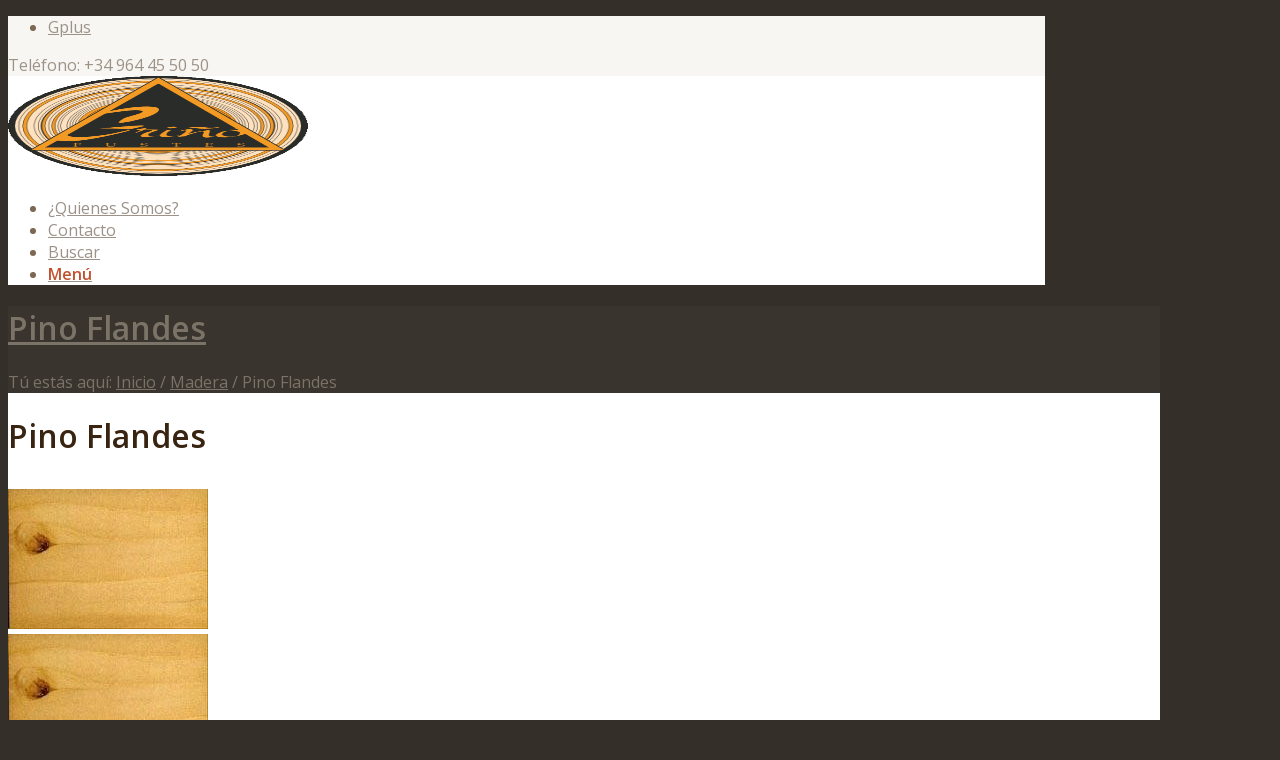

--- FILE ---
content_type: text/html; charset=UTF-8
request_url: https://fustesgrino.com/flandes/
body_size: 8133
content:
<!DOCTYPE html>
<html lang="es" class="html_boxed responsive av-preloader-disabled av-default-lightbox  html_header_top html_logo_left html_main_nav_header html_menu_right html_slim html_header_sticky html_header_shrinking html_header_topbar_active html_mobile_menu_phone html_header_searchicon html_content_align_center html_header_unstick_top html_header_stretch html_av-submenu-hidden html_av-submenu-display-click html_av-overlay-side html_av-overlay-side-classic html_av-submenu-noclone html_entry_id_178 av-no-preview html_text_menu_active ">
<head>
<meta charset="UTF-8" />
<meta name="robots" content="index, follow" />


<!-- mobile setting -->
<meta name="viewport" content="width=device-width, initial-scale=1, maximum-scale=1">

<!-- Scripts/CSS and wp_head hook -->
<title>Pino Flandes &#8211; Fustes Griñó, S.L.</title>
<link rel='dns-prefetch' href='//s.w.org' />
<link rel="alternate" type="application/rss+xml" title="Fustes Griñó, S.L. &raquo; Feed" href="https://fustesgrino.com/feed/" />
<link rel="alternate" type="application/rss+xml" title="Fustes Griñó, S.L. &raquo; RSS de los comentarios" href="https://fustesgrino.com/comments/feed/" />
<link rel="alternate" type="application/rss+xml" title="Fustes Griñó, S.L. &raquo; Pino Flandes RSS de los comentarios" href="https://fustesgrino.com/flandes/feed/" />

<!-- google webfont font replacement -->

			<script type='text/javascript'>
			if(!document.cookie.match(/aviaPrivacyGoogleWebfontsDisabled/)){
				(function() {
					var f = document.createElement('link');
					
					f.type 	= 'text/css';
					f.rel 	= 'stylesheet';
					f.href 	= '//fonts.googleapis.com/css?family=Open+Sans:400,600';
					f.id 	= 'avia-google-webfont';
					
					document.getElementsByTagName('head')[0].appendChild(f);
				})();
			}
			</script>
					<script type="text/javascript">
			window._wpemojiSettings = {"baseUrl":"https:\/\/s.w.org\/images\/core\/emoji\/11\/72x72\/","ext":".png","svgUrl":"https:\/\/s.w.org\/images\/core\/emoji\/11\/svg\/","svgExt":".svg","source":{"concatemoji":"https:\/\/fustesgrino.com\/wp-includes\/js\/wp-emoji-release.min.js?ver=4.9.28"}};
			!function(e,a,t){var n,r,o,i=a.createElement("canvas"),p=i.getContext&&i.getContext("2d");function s(e,t){var a=String.fromCharCode;p.clearRect(0,0,i.width,i.height),p.fillText(a.apply(this,e),0,0);e=i.toDataURL();return p.clearRect(0,0,i.width,i.height),p.fillText(a.apply(this,t),0,0),e===i.toDataURL()}function c(e){var t=a.createElement("script");t.src=e,t.defer=t.type="text/javascript",a.getElementsByTagName("head")[0].appendChild(t)}for(o=Array("flag","emoji"),t.supports={everything:!0,everythingExceptFlag:!0},r=0;r<o.length;r++)t.supports[o[r]]=function(e){if(!p||!p.fillText)return!1;switch(p.textBaseline="top",p.font="600 32px Arial",e){case"flag":return s([55356,56826,55356,56819],[55356,56826,8203,55356,56819])?!1:!s([55356,57332,56128,56423,56128,56418,56128,56421,56128,56430,56128,56423,56128,56447],[55356,57332,8203,56128,56423,8203,56128,56418,8203,56128,56421,8203,56128,56430,8203,56128,56423,8203,56128,56447]);case"emoji":return!s([55358,56760,9792,65039],[55358,56760,8203,9792,65039])}return!1}(o[r]),t.supports.everything=t.supports.everything&&t.supports[o[r]],"flag"!==o[r]&&(t.supports.everythingExceptFlag=t.supports.everythingExceptFlag&&t.supports[o[r]]);t.supports.everythingExceptFlag=t.supports.everythingExceptFlag&&!t.supports.flag,t.DOMReady=!1,t.readyCallback=function(){t.DOMReady=!0},t.supports.everything||(n=function(){t.readyCallback()},a.addEventListener?(a.addEventListener("DOMContentLoaded",n,!1),e.addEventListener("load",n,!1)):(e.attachEvent("onload",n),a.attachEvent("onreadystatechange",function(){"complete"===a.readyState&&t.readyCallback()})),(n=t.source||{}).concatemoji?c(n.concatemoji):n.wpemoji&&n.twemoji&&(c(n.twemoji),c(n.wpemoji)))}(window,document,window._wpemojiSettings);
		</script>
		<style type="text/css">
img.wp-smiley,
img.emoji {
	display: inline !important;
	border: none !important;
	box-shadow: none !important;
	height: 1em !important;
	width: 1em !important;
	margin: 0 .07em !important;
	vertical-align: -0.1em !important;
	background: none !important;
	padding: 0 !important;
}
</style>
<link rel='stylesheet' id='avia-grid-css'  href='https://fustesgrino.com/wp-content/themes/enfold/css/grid.css?ver=4.4' type='text/css' media='all' />
<link rel='stylesheet' id='avia-base-css'  href='https://fustesgrino.com/wp-content/themes/enfold/css/base.css?ver=4.4' type='text/css' media='all' />
<link rel='stylesheet' id='avia-layout-css'  href='https://fustesgrino.com/wp-content/themes/enfold/css/layout.css?ver=4.4' type='text/css' media='all' />
<link rel='stylesheet' id='avia-module-audioplayer-css'  href='https://fustesgrino.com/wp-content/themes/enfold/config-templatebuilder/avia-shortcodes/audio-player/audio-player.css?ver=4.9.28' type='text/css' media='all' />
<link rel='stylesheet' id='avia-module-blog-css'  href='https://fustesgrino.com/wp-content/themes/enfold/config-templatebuilder/avia-shortcodes/blog/blog.css?ver=4.9.28' type='text/css' media='all' />
<link rel='stylesheet' id='avia-module-postslider-css'  href='https://fustesgrino.com/wp-content/themes/enfold/config-templatebuilder/avia-shortcodes/postslider/postslider.css?ver=4.9.28' type='text/css' media='all' />
<link rel='stylesheet' id='avia-module-button-css'  href='https://fustesgrino.com/wp-content/themes/enfold/config-templatebuilder/avia-shortcodes/buttons/buttons.css?ver=4.9.28' type='text/css' media='all' />
<link rel='stylesheet' id='avia-module-buttonrow-css'  href='https://fustesgrino.com/wp-content/themes/enfold/config-templatebuilder/avia-shortcodes/buttonrow/buttonrow.css?ver=4.9.28' type='text/css' media='all' />
<link rel='stylesheet' id='avia-module-button-fullwidth-css'  href='https://fustesgrino.com/wp-content/themes/enfold/config-templatebuilder/avia-shortcodes/buttons_fullwidth/buttons_fullwidth.css?ver=4.9.28' type='text/css' media='all' />
<link rel='stylesheet' id='avia-module-catalogue-css'  href='https://fustesgrino.com/wp-content/themes/enfold/config-templatebuilder/avia-shortcodes/catalogue/catalogue.css?ver=4.9.28' type='text/css' media='all' />
<link rel='stylesheet' id='avia-module-comments-css'  href='https://fustesgrino.com/wp-content/themes/enfold/config-templatebuilder/avia-shortcodes/comments/comments.css?ver=4.9.28' type='text/css' media='all' />
<link rel='stylesheet' id='avia-module-contact-css'  href='https://fustesgrino.com/wp-content/themes/enfold/config-templatebuilder/avia-shortcodes/contact/contact.css?ver=4.9.28' type='text/css' media='all' />
<link rel='stylesheet' id='avia-module-slideshow-css'  href='https://fustesgrino.com/wp-content/themes/enfold/config-templatebuilder/avia-shortcodes/slideshow/slideshow.css?ver=4.9.28' type='text/css' media='all' />
<link rel='stylesheet' id='avia-module-slideshow-contentpartner-css'  href='https://fustesgrino.com/wp-content/themes/enfold/config-templatebuilder/avia-shortcodes/contentslider/contentslider.css?ver=4.9.28' type='text/css' media='all' />
<link rel='stylesheet' id='avia-module-countdown-css'  href='https://fustesgrino.com/wp-content/themes/enfold/config-templatebuilder/avia-shortcodes/countdown/countdown.css?ver=4.9.28' type='text/css' media='all' />
<link rel='stylesheet' id='avia-module-gallery-css'  href='https://fustesgrino.com/wp-content/themes/enfold/config-templatebuilder/avia-shortcodes/gallery/gallery.css?ver=4.9.28' type='text/css' media='all' />
<link rel='stylesheet' id='avia-module-gallery-hor-css'  href='https://fustesgrino.com/wp-content/themes/enfold/config-templatebuilder/avia-shortcodes/gallery_horizontal/gallery_horizontal.css?ver=4.9.28' type='text/css' media='all' />
<link rel='stylesheet' id='avia-module-maps-css'  href='https://fustesgrino.com/wp-content/themes/enfold/config-templatebuilder/avia-shortcodes/google_maps/google_maps.css?ver=4.9.28' type='text/css' media='all' />
<link rel='stylesheet' id='avia-module-gridrow-css'  href='https://fustesgrino.com/wp-content/themes/enfold/config-templatebuilder/avia-shortcodes/grid_row/grid_row.css?ver=4.9.28' type='text/css' media='all' />
<link rel='stylesheet' id='avia-module-heading-css'  href='https://fustesgrino.com/wp-content/themes/enfold/config-templatebuilder/avia-shortcodes/heading/heading.css?ver=4.9.28' type='text/css' media='all' />
<link rel='stylesheet' id='avia-module-rotator-css'  href='https://fustesgrino.com/wp-content/themes/enfold/config-templatebuilder/avia-shortcodes/headline_rotator/headline_rotator.css?ver=4.9.28' type='text/css' media='all' />
<link rel='stylesheet' id='avia-module-hr-css'  href='https://fustesgrino.com/wp-content/themes/enfold/config-templatebuilder/avia-shortcodes/hr/hr.css?ver=4.9.28' type='text/css' media='all' />
<link rel='stylesheet' id='avia-module-icon-css'  href='https://fustesgrino.com/wp-content/themes/enfold/config-templatebuilder/avia-shortcodes/icon/icon.css?ver=4.9.28' type='text/css' media='all' />
<link rel='stylesheet' id='avia-module-iconbox-css'  href='https://fustesgrino.com/wp-content/themes/enfold/config-templatebuilder/avia-shortcodes/iconbox/iconbox.css?ver=4.9.28' type='text/css' media='all' />
<link rel='stylesheet' id='avia-module-iconlist-css'  href='https://fustesgrino.com/wp-content/themes/enfold/config-templatebuilder/avia-shortcodes/iconlist/iconlist.css?ver=4.9.28' type='text/css' media='all' />
<link rel='stylesheet' id='avia-module-image-css'  href='https://fustesgrino.com/wp-content/themes/enfold/config-templatebuilder/avia-shortcodes/image/image.css?ver=4.9.28' type='text/css' media='all' />
<link rel='stylesheet' id='avia-module-hotspot-css'  href='https://fustesgrino.com/wp-content/themes/enfold/config-templatebuilder/avia-shortcodes/image_hotspots/image_hotspots.css?ver=4.9.28' type='text/css' media='all' />
<link rel='stylesheet' id='avia-module-magazine-css'  href='https://fustesgrino.com/wp-content/themes/enfold/config-templatebuilder/avia-shortcodes/magazine/magazine.css?ver=4.9.28' type='text/css' media='all' />
<link rel='stylesheet' id='avia-module-masonry-css'  href='https://fustesgrino.com/wp-content/themes/enfold/config-templatebuilder/avia-shortcodes/masonry_entries/masonry_entries.css?ver=4.9.28' type='text/css' media='all' />
<link rel='stylesheet' id='avia-siteloader-css'  href='https://fustesgrino.com/wp-content/themes/enfold/css/avia-snippet-site-preloader.css?ver=4.9.28' type='text/css' media='all' />
<link rel='stylesheet' id='avia-module-menu-css'  href='https://fustesgrino.com/wp-content/themes/enfold/config-templatebuilder/avia-shortcodes/menu/menu.css?ver=4.9.28' type='text/css' media='all' />
<link rel='stylesheet' id='avia-modfule-notification-css'  href='https://fustesgrino.com/wp-content/themes/enfold/config-templatebuilder/avia-shortcodes/notification/notification.css?ver=4.9.28' type='text/css' media='all' />
<link rel='stylesheet' id='avia-module-numbers-css'  href='https://fustesgrino.com/wp-content/themes/enfold/config-templatebuilder/avia-shortcodes/numbers/numbers.css?ver=4.9.28' type='text/css' media='all' />
<link rel='stylesheet' id='avia-module-portfolio-css'  href='https://fustesgrino.com/wp-content/themes/enfold/config-templatebuilder/avia-shortcodes/portfolio/portfolio.css?ver=4.9.28' type='text/css' media='all' />
<link rel='stylesheet' id='avia-module-progress-bar-css'  href='https://fustesgrino.com/wp-content/themes/enfold/config-templatebuilder/avia-shortcodes/progressbar/progressbar.css?ver=4.9.28' type='text/css' media='all' />
<link rel='stylesheet' id='avia-module-promobox-css'  href='https://fustesgrino.com/wp-content/themes/enfold/config-templatebuilder/avia-shortcodes/promobox/promobox.css?ver=4.9.28' type='text/css' media='all' />
<link rel='stylesheet' id='avia-module-slideshow-accordion-css'  href='https://fustesgrino.com/wp-content/themes/enfold/config-templatebuilder/avia-shortcodes/slideshow_accordion/slideshow_accordion.css?ver=4.9.28' type='text/css' media='all' />
<link rel='stylesheet' id='avia-module-slideshow-feature-image-css'  href='https://fustesgrino.com/wp-content/themes/enfold/config-templatebuilder/avia-shortcodes/slideshow_feature_image/slideshow_feature_image.css?ver=4.9.28' type='text/css' media='all' />
<link rel='stylesheet' id='avia-module-slideshow-fullsize-css'  href='https://fustesgrino.com/wp-content/themes/enfold/config-templatebuilder/avia-shortcodes/slideshow_fullsize/slideshow_fullsize.css?ver=4.9.28' type='text/css' media='all' />
<link rel='stylesheet' id='avia-module-slideshow-fullscreen-css'  href='https://fustesgrino.com/wp-content/themes/enfold/config-templatebuilder/avia-shortcodes/slideshow_fullscreen/slideshow_fullscreen.css?ver=4.9.28' type='text/css' media='all' />
<link rel='stylesheet' id='avia-module-slideshow-ls-css'  href='https://fustesgrino.com/wp-content/themes/enfold/config-templatebuilder/avia-shortcodes/slideshow_layerslider/slideshow_layerslider.css?ver=4.9.28' type='text/css' media='all' />
<link rel='stylesheet' id='avia-module-social-css'  href='https://fustesgrino.com/wp-content/themes/enfold/config-templatebuilder/avia-shortcodes/social_share/social_share.css?ver=4.9.28' type='text/css' media='all' />
<link rel='stylesheet' id='avia-module-tabsection-css'  href='https://fustesgrino.com/wp-content/themes/enfold/config-templatebuilder/avia-shortcodes/tab_section/tab_section.css?ver=4.9.28' type='text/css' media='all' />
<link rel='stylesheet' id='avia-module-table-css'  href='https://fustesgrino.com/wp-content/themes/enfold/config-templatebuilder/avia-shortcodes/table/table.css?ver=4.9.28' type='text/css' media='all' />
<link rel='stylesheet' id='avia-module-tabs-css'  href='https://fustesgrino.com/wp-content/themes/enfold/config-templatebuilder/avia-shortcodes/tabs/tabs.css?ver=4.9.28' type='text/css' media='all' />
<link rel='stylesheet' id='avia-module-team-css'  href='https://fustesgrino.com/wp-content/themes/enfold/config-templatebuilder/avia-shortcodes/team/team.css?ver=4.9.28' type='text/css' media='all' />
<link rel='stylesheet' id='avia-module-testimonials-css'  href='https://fustesgrino.com/wp-content/themes/enfold/config-templatebuilder/avia-shortcodes/testimonials/testimonials.css?ver=4.9.28' type='text/css' media='all' />
<link rel='stylesheet' id='avia-module-timeline-css'  href='https://fustesgrino.com/wp-content/themes/enfold/config-templatebuilder/avia-shortcodes/timeline/timeline.css?ver=4.9.28' type='text/css' media='all' />
<link rel='stylesheet' id='avia-module-toggles-css'  href='https://fustesgrino.com/wp-content/themes/enfold/config-templatebuilder/avia-shortcodes/toggles/toggles.css?ver=4.9.28' type='text/css' media='all' />
<link rel='stylesheet' id='avia-module-video-css'  href='https://fustesgrino.com/wp-content/themes/enfold/config-templatebuilder/avia-shortcodes/video/video.css?ver=4.9.28' type='text/css' media='all' />
<link rel='stylesheet' id='avia-scs-css'  href='https://fustesgrino.com/wp-content/themes/enfold/css/shortcodes.css?ver=4.4' type='text/css' media='all' />
<link rel='stylesheet' id='avia-popup-css-css'  href='https://fustesgrino.com/wp-content/themes/enfold/js/aviapopup/magnific-popup.css?ver=4.4' type='text/css' media='screen' />
<link rel='stylesheet' id='avia-lightbox-css'  href='https://fustesgrino.com/wp-content/themes/enfold/css/avia-snippet-lightbox.css?ver=4.4' type='text/css' media='screen' />
<link rel='stylesheet' id='avia-widget-css-css'  href='https://fustesgrino.com/wp-content/themes/enfold/css/avia-snippet-widget.css?ver=4.4' type='text/css' media='screen' />
<link rel='stylesheet' id='avia-dynamic-css'  href='https://fustesgrino.com/wp-content/uploads/dynamic_avia/enfold.css?ver=5b0ab438dfcfd' type='text/css' media='all' />
<link rel='stylesheet' id='avia-custom-css'  href='https://fustesgrino.com/wp-content/themes/enfold/css/custom.css?ver=4.4' type='text/css' media='all' />
<script type='text/javascript' src='https://fustesgrino.com/wp-includes/js/jquery/jquery.js?ver=1.12.4'></script>
<script type='text/javascript' src='https://fustesgrino.com/wp-content/themes/enfold/js/avia-compat.js?ver=4.4'></script>
<script type='text/javascript'>
/* <![CDATA[ */
var icwp_wpsf_vars_lpantibot = {"form_selectors":"","uniq":"696e369fad0ea","cbname":"icwp-wpsf-5a8c7ac4201fe","strings":{"label":"Soy un ser humano.","alert":"Por favor marque la casilla para mostrarnos que usted es humano.","loading":"Cargando"},"flags":{"gasp":true,"captcha":false}};
/* ]]> */
</script>
<script type='text/javascript' src='https://fustesgrino.com/wp-content/plugins/wp-simple-firewall/resources/js/shield-antibot.js?ver=9.2.1&#038;mtime=1599328007'></script>
<link rel='https://api.w.org/' href='https://fustesgrino.com/wp-json/' />
<link rel="EditURI" type="application/rsd+xml" title="RSD" href="https://fustesgrino.com/xmlrpc.php?rsd" />
<link rel="wlwmanifest" type="application/wlwmanifest+xml" href="https://fustesgrino.com/wp-includes/wlwmanifest.xml" /> 
<link rel='prev' title='Cerezo' href='https://fustesgrino.com/cerezo/' />
<link rel='next' title='Pino Galicia' href='https://fustesgrino.com/galicia/' />
<meta name="generator" content="WordPress 4.9.28" />
<link rel="canonical" href="https://fustesgrino.com/flandes/" />
<link rel='shortlink' href='https://fustesgrino.com/?p=178' />
<link rel="alternate" type="application/json+oembed" href="https://fustesgrino.com/wp-json/oembed/1.0/embed?url=https%3A%2F%2Ffustesgrino.com%2Fflandes%2F" />
<link rel="alternate" type="text/xml+oembed" href="https://fustesgrino.com/wp-json/oembed/1.0/embed?url=https%3A%2F%2Ffustesgrino.com%2Fflandes%2F&#038;format=xml" />
<link rel="profile" href="http://gmpg.org/xfn/11" />
<link rel="alternate" type="application/rss+xml" title="Fustes Griñó, S.L. RSS2 Feed" href="https://fustesgrino.com/feed/" />
<link rel="pingback" href="https://fustesgrino.com/xmlrpc.php" />
<!--[if lt IE 9]><script src="https://fustesgrino.com/wp-content/themes/enfold/js/html5shiv.js"></script><![endif]-->
<link rel="icon" href="http://fustesgrino.com/wp-content/uploads/2015/08/favicon.png" type="image/png">

<!-- To speed up the rendering and to display the site as fast as possible to the user we include some styles and scripts for above the fold content inline -->
<script type="text/javascript">'use strict';var avia_is_mobile=!1;if(/Android|webOS|iPhone|iPad|iPod|BlackBerry|IEMobile|Opera Mini/i.test(navigator.userAgent)&&'ontouchstart' in document.documentElement){avia_is_mobile=!0;document.documentElement.className+=' avia_mobile '}
else{document.documentElement.className+=' avia_desktop '};document.documentElement.className+=' js_active ';(function(){var e=['-webkit-','-moz-','-ms-',''],n='';for(var t in e){if(e[t]+'transform' in document.documentElement.style){document.documentElement.className+=' avia_transform ';n=e[t]+'transform'};if(e[t]+'perspective' in document.documentElement.style)document.documentElement.className+=' avia_transform3d '};if(typeof document.getElementsByClassName=='function'&&typeof document.documentElement.getBoundingClientRect=='function'&&avia_is_mobile==!1){if(n&&window.innerHeight>0){setTimeout(function(){var e=0,o={},a=0,t=document.getElementsByClassName('av-parallax'),i=window.pageYOffset||document.documentElement.scrollTop;for(e=0;e<t.length;e++){t[e].style.top='0px';o=t[e].getBoundingClientRect();a=Math.ceil((window.innerHeight+i-o.top)*0.3);t[e].style[n]='translate(0px, '+a+'px)';t[e].style.top='auto';t[e].className+=' enabled-parallax '}},50)}}})();</script><style type='text/css'>
@font-face {font-family: 'entypo-fontello'; font-weight: normal; font-style: normal;
src: url('https://fustesgrino.com/wp-content/themes/enfold/config-templatebuilder/avia-template-builder/assets/fonts/entypo-fontello.eot');
src: url('https://fustesgrino.com/wp-content/themes/enfold/config-templatebuilder/avia-template-builder/assets/fonts/entypo-fontello.eot?#iefix') format('embedded-opentype'), 
url('https://fustesgrino.com/wp-content/themes/enfold/config-templatebuilder/avia-template-builder/assets/fonts/entypo-fontello.woff') format('woff'), 
url('https://fustesgrino.com/wp-content/themes/enfold/config-templatebuilder/avia-template-builder/assets/fonts/entypo-fontello.ttf') format('truetype'), 
url('https://fustesgrino.com/wp-content/themes/enfold/config-templatebuilder/avia-template-builder/assets/fonts/entypo-fontello.svg#entypo-fontello') format('svg');
} #top .avia-font-entypo-fontello, body .avia-font-entypo-fontello, html body [data-av_iconfont='entypo-fontello']:before{ font-family: 'entypo-fontello'; }
</style>

<!--
Debugging Info for Theme support: 

Theme: Enfold
Version: 4.4
Installed: enfold
AviaFramework Version: 4.7
AviaBuilder Version: 0.9.5
aviaElementManager Version: 1.0
ML:512-PU:17-PLA:6
WP:4.9.28
Compress: CSS:disabled - JS:disabled
Updates: enabled
PLAu:6
-->
</head>




<body id="top" class="post-template-default single single-post postid-178 single-format-standard  rtl_columns boxed open_sans" itemscope="itemscope" itemtype="https://schema.org/WebPage" >

	
	<div id='wrap_all'>

	
<header id='header' class='all_colors header_color light_bg_color  av_header_top av_logo_left av_main_nav_header av_menu_right av_slim av_header_sticky av_header_shrinking av_header_stretch av_mobile_menu_phone av_header_searchicon av_header_unstick_top av_seperator_small_border av_bottom_nav_disabled '  role="banner" itemscope="itemscope" itemtype="https://schema.org/WPHeader" >

		<div id='header_meta' class='container_wrap container_wrap_meta  av_icon_active_left av_extra_header_active av_phone_active_left av_entry_id_178'>
		
			      <div class='container'>
			      <ul class='noLightbox social_bookmarks icon_count_1'><li class='social_bookmarks_gplus av-social-link-gplus social_icon_1'><a target='_blank' href='https://plus.google.com/114960877199471185810/about' aria-hidden='true' data-av_icon='' data-av_iconfont='entypo-fontello' title='Gplus'><span class='avia_hidden_link_text'>Gplus</span></a></li></ul><div class='phone-info '><span>Teléfono: +34 964 45 50 50</span></div>			      </div>
		</div>

		<div  id='header_main' class='container_wrap container_wrap_logo'>
	
        <div class='container av-logo-container'><div class='inner-container'><span class='logo'><a href='https://fustesgrino.com/'><img height='100' width='300' src='http://fustesgrino.com/wp-content/uploads/2015/08/fustes_grino-300x300.png' alt='Fustes Griñó, S.L.' /></a></span><nav class='main_menu' data-selectname='Selecciona una página'  role="navigation" itemscope="itemscope" itemtype="https://schema.org/SiteNavigationElement" ><div class="avia-menu av-main-nav-wrap"><ul id="avia-menu" class="menu av-main-nav"><li id="menu-item-429" class="menu-item menu-item-type-post_type menu-item-object-page menu-item-home menu-item-top-level menu-item-top-level-1"><a href="https://fustesgrino.com/" itemprop="url"><span class="avia-bullet"></span><span class="avia-menu-text">¿Quienes Somos?</span><span class="avia-menu-fx"><span class="avia-arrow-wrap"><span class="avia-arrow"></span></span></span></a></li>
<li id="menu-item-529" class="menu-item menu-item-type-post_type menu-item-object-page menu-item-top-level menu-item-top-level-2"><a href="https://fustesgrino.com/contacto/" itemprop="url"><span class="avia-bullet"></span><span class="avia-menu-text">Contacto</span><span class="avia-menu-fx"><span class="avia-arrow-wrap"><span class="avia-arrow"></span></span></span></a></li>
<li id="menu-item-search" class="noMobile menu-item menu-item-search-dropdown menu-item-avia-special">
							<a href="?s=" data-avia-search-tooltip="

&lt;form action=&quot;https://fustesgrino.com/&quot; id=&quot;searchform&quot; method=&quot;get&quot; class=&quot;&quot;&gt;
	&lt;div&gt;
		&lt;input type=&quot;submit&quot; value=&quot;&quot; id=&quot;searchsubmit&quot; class=&quot;button avia-font-entypo-fontello&quot; /&gt;
		&lt;input type=&quot;text&quot; id=&quot;s&quot; name=&quot;s&quot; value=&quot;&quot; placeholder='Buscar' /&gt;
			&lt;/div&gt;
&lt;/form&gt;" aria-hidden='true' data-av_icon='' data-av_iconfont='entypo-fontello'><span class="avia_hidden_link_text">Buscar</span></a>
	        		   </li><li class="av-burger-menu-main menu-item-avia-special ">
	        			<a href="#">
							<span class="av-hamburger av-hamburger--spin av-js-hamburger">
					        <span class="av-hamburger-box">
						          <span class="av-hamburger-inner"></span>
						          <strong>Menú</strong>
					        </span>
							</span>
						</a>
	        		   </li></ul></div></nav></div> </div> 
		<!-- end container_wrap-->
		</div>
		
		<div class='header_bg'></div>

<!-- end header -->
</header>
		
	<div id='main' class='all_colors' data-scroll-offset='88'>

	<div class='stretch_full container_wrap alternate_color dark_bg_color title_container'><div class='container'><h1 class='main-title entry-title'><a href='https://fustesgrino.com/flandes/' rel='bookmark' title='Enlace permanente: Pino Flandes'  itemprop="headline" >Pino Flandes</a></h1><div class="breadcrumb breadcrumbs avia-breadcrumbs"><div class="breadcrumb-trail" xmlns:v="https://rdf.data-vocabulary.org/#"><span class="trail-before"><span class="breadcrumb-title">Tú estás aquí:</span></span> <span><a rel="v:url" property="v:title" href="https://fustesgrino.com" title="Fustes Griñó, S.L."  class="trail-begin">Inicio</a></span> <span class="sep">/</span> <span><a rel="v:url" property="v:title" href="https://fustesgrino.com/categoria/madera/">Madera</a></span> <span class="sep">/</span> <span class="trail-end">Pino Flandes</span></div></div></div></div><div  class='main_color container_wrap_first container_wrap sidebar_left'   ><div class='container' ><main  role="main" itemscope="itemscope" itemtype="https://schema.org/Blog"  class='template-page content  av-content-small units'><div class='post-entry post-entry-type-page post-entry-178'><div class='entry-content-wrapper clearfix'><div style='padding-bottom:10px; ' class='av-special-heading av-special-heading-h1    avia-builder-el-0  el_before_av_one_half  avia-builder-el-first  '><h1 class='av-special-heading-tag '  itemprop="headline"  >Pino Flandes</h1><div class='special-heading-border'><div class='special-heading-inner-border' ></div></div></div>
<div class="flex_column av_one_half  flex_column_div av-zero-column-padding first  avia-builder-el-1  el_after_av_heading  el_before_av_one_half  " style='border-radius:0px; '><div class='avia-gallery  avia-gallery-1 avia_lazyload avia_animate_when_visible  avia-builder-el-2  avia-builder-el-no-sibling '  itemprop="ImageObject" itemscope="itemscope" itemtype="https://schema.org/ImageObject" ><a class='avia-gallery-big fakeLightbox lightbox avia-gallery-big-crop-thumb ' href='https://fustesgrino.com/wp-content/uploads/2015/08/flandes-e1510135092634.jpg'  data-onclick='1' title='' ><span class='avia-gallery-big-inner'  itemprop="thumbnailUrl" >	<img width='200' height='140' src='https://fustesgrino.com/wp-content/uploads/2015/08/flandes-e1510135092634.jpg' title='Textura de Flandes' alt='' /></span></a><div class='avia-gallery-thumb'> <a href='https://fustesgrino.com/wp-content/uploads/2015/08/flandes-e1510135092634.jpg' data-rel='gallery-1' data-prev-img='https://fustesgrino.com/wp-content/uploads/2015/08/flandes-e1510135092634.jpg' class='first_thumb lightbox ' data-onclick='1' title=''  itemprop="thumbnailUrl" ><img  src='https://fustesgrino.com/wp-content/uploads/2015/08/flandes-e1510135092634.jpg' width='200' height='140'  title='Textura de Flandes' alt='' /></a></div></div></div>
<div class="flex_column av_one_half  flex_column_div av-zero-column-padding   avia-builder-el-3  el_after_av_one_half  avia-builder-el-last  " style='border-radius:0px; '><section class="av_textblock_section "  itemscope="itemscope" itemtype="https://schema.org/BlogPosting" itemprop="blogPost" ><div class='avia_textblock  '   itemprop="text" ><h2>Descripción</h2>
<p>Albura Amarillo pálido, duramen rojizo, fibra recto, grano medio a fino, nudos pequeños a grandes, sanos y saltadizos medianamente frecuentes. Bolsas de resina pequeñas</p>
<p>Aplicaciones:<br />
Muebles, carpinterí­a de armar, interior y semiexterior. Madera laminada. Chapas decorativas y tablero contrachapado, construcción auxiliar (puntales, encofrados)</p>
</div></section></div>
</div></div></main><!-- close content main element --> <!-- section close by builder template --><aside class='sidebar sidebar_left  alpha units'  role="complementary" itemscope="itemscope" itemtype="https://schema.org/WPSideBar" ><div class='inner_sidebar extralight-border'><section id="pages-3" class="widget clearfix widget_pages"><h3 class="widgettitle">Páginas</h3>		<ul>
			<li class="page_item page-item-394"><a href="https://fustesgrino.com/">¿Quienes Somos?</a></li>
<li class="page_item page-item-520"><a href="https://fustesgrino.com/aviso-legal/">Aviso Legal</a></li>
<li class="page_item page-item-2"><a href="https://fustesgrino.com/contacto/">Contacto</a></li>
<li class="page_item page-item-523"><a href="https://fustesgrino.com/politica-de-privacidad/">Polí­tica de privacidad</a></li>
		</ul>
		<span class="seperator extralight-border"></span></section><section id="categories-3" class="widget clearfix widget_categories"><h3 class="widgettitle">Categorías</h3>		<ul>
	<li class="cat-item cat-item-5"><a href="https://fustesgrino.com/categoria/cocinas-y-banos/" >Cocinas y Baños</a>
</li>
	<li class="cat-item cat-item-2"><a href="https://fustesgrino.com/categoria/madera/" >Madera</a>
</li>
	<li class="cat-item cat-item-1"><a href="https://fustesgrino.com/categoria/otros/" >Otros</a>
</li>
	<li class="cat-item cat-item-6"><a href="https://fustesgrino.com/categoria/puertas/" title="Puertas de madera">Puertas</a>
</li>
	<li class="cat-item cat-item-4"><a href="https://fustesgrino.com/categoria/revestimiento/" >Revestimiento</a>
</li>
	<li class="cat-item cat-item-3"><a href="https://fustesgrino.com/categoria/tableros/" >Tableros</a>
</li>
		</ul>
<span class="seperator extralight-border"></span></section></div></aside>		</div><!--end builder template--></div><!-- close default .container_wrap element -->						<div class='container_wrap footer_color' id='footer'>

					<div class='container'>

						<div class='flex_column av_one_fourth  first el_before_av_one_fourth'>				<section class='widget'>
				<h3 class='widgettitle'>Enlaces de interés</h3>
				<span class='minitext'>Aquí tienes algunos enlaces interesantes, quizás te sean útiles.</span>
				</section>
			</div><div class='flex_column av_one_fourth  el_after_av_one_fourth  el_before_av_one_fourth '><section class='widget widget_pages'><h3 class='widgettitle'>Páginas</h3><ul><li class="page_item page-item-520"><a href="https://fustesgrino.com/aviso-legal/">Aviso Legal</a></li>
<li class="page_item page-item-2"><a href="https://fustesgrino.com/contacto/">Contacto</a></li>
<li class="page_item page-item-523"><a href="https://fustesgrino.com/politica-de-privacidad/">Polí­tica de privacidad</a></li>
<li class="page_item page-item-394"><a href="https://fustesgrino.com/">¿Quienes Somos?</a></li>
</ul><span class='seperator extralight-border'></span></section></div><div class='flex_column av_one_fourth  el_after_av_one_fourth  el_before_av_one_fourth '><section class='widget widget_categories'><h3 class='widgettitle'>Categorías</h3><ul>	<li class="cat-item cat-item-5"><a href="https://fustesgrino.com/categoria/cocinas-y-banos/" >Cocinas y Baños</a>
</li>
	<li class="cat-item cat-item-2"><a href="https://fustesgrino.com/categoria/madera/" >Madera</a>
</li>
	<li class="cat-item cat-item-1"><a href="https://fustesgrino.com/categoria/otros/" >Otros</a>
</li>
	<li class="cat-item cat-item-6"><a href="https://fustesgrino.com/categoria/puertas/" title="Puertas de madera">Puertas</a>
</li>
	<li class="cat-item cat-item-4"><a href="https://fustesgrino.com/categoria/revestimiento/" >Revestimiento</a>
</li>
	<li class="cat-item cat-item-3"><a href="https://fustesgrino.com/categoria/tableros/" >Tableros</a>
</li>
</ul><span class='seperator extralight-border'></span></section></div><div class='flex_column av_one_fourth  el_after_av_one_fourth  el_before_av_one_fourth '><section id="text-2" class="widget clearfix widget_text">			<div class="textwidget"></div>
		<span class="seperator extralight-border"></span></section></div>

					</div>


				<!-- ####### END FOOTER CONTAINER ####### -->
				</div>

	


			

			
				<footer class='container_wrap socket_color' id='socket'  role="contentinfo" itemscope="itemscope" itemtype="https://schema.org/WPFooter" >
                    <div class='container'>

                        <span class='copyright'>© Copyright - Fustes Griñó, S.L. | <a href="http://fustesgrino.com/aviso-legal/">Aviso Legal</a> | <a href="http://fustesgrino.com/politica-de-privacidad/">Política de privacidad</a></span>

                        <ul class='noLightbox social_bookmarks icon_count_1'><li class='social_bookmarks_gplus av-social-link-gplus social_icon_1'><a target='_blank' href='https://plus.google.com/114960877199471185810/about' aria-hidden='true' data-av_icon='' data-av_iconfont='entypo-fontello' title='Gplus'><span class='avia_hidden_link_text'>Gplus</span></a></li></ul>
                    </div>

	            <!-- ####### END SOCKET CONTAINER ####### -->
				</footer>


					<!-- end main -->
		</div>
		
		<a class='avia-post-nav avia-post-prev with-image' href='https://fustesgrino.com/cerezo/' >    <span class='label iconfont' aria-hidden='true' data-av_icon='' data-av_iconfont='entypo-fontello'></span>    <span class='entry-info-wrap'>        <span class='entry-info'>            <span class='entry-title'>Cerezo</span>            <span class='entry-image'><img width="80" height="80" src="https://fustesgrino.com/wp-content/uploads/2015/08/cerezo-80x80.jpg" class="attachment-thumbnail size-thumbnail wp-post-image" alt="" srcset="https://fustesgrino.com/wp-content/uploads/2015/08/cerezo-80x80.jpg 80w, https://fustesgrino.com/wp-content/uploads/2015/08/cerezo-36x36.jpg 36w, https://fustesgrino.com/wp-content/uploads/2015/08/cerezo-180x180.jpg 180w, https://fustesgrino.com/wp-content/uploads/2015/08/cerezo-120x120.jpg 120w" sizes="(max-width: 80px) 100vw, 80px" /></span>        </span>    </span></a><a class='avia-post-nav avia-post-next with-image' href='https://fustesgrino.com/galicia/' >    <span class='label iconfont' aria-hidden='true' data-av_icon='' data-av_iconfont='entypo-fontello'></span>    <span class='entry-info-wrap'>        <span class='entry-info'>            <span class='entry-image'><img width="70" height="80" src="https://fustesgrino.com/wp-content/uploads/2015/08/galicia-70x80.jpg" class="attachment-thumbnail size-thumbnail wp-post-image" alt="" /></span>            <span class='entry-title'>Pino Galicia</span>        </span>    </span></a><!-- end wrap_all --></div>

<a href='#top' title='Desplazarse hacia arriba' id='scroll-top-link' aria-hidden='true' data-av_icon='' data-av_iconfont='entypo-fontello'><span class="avia_hidden_link_text">Desplazarse hacia arriba</span></a>

<div id="fb-root"></div>


 <script type='text/javascript'>
 /* <![CDATA[ */  
var avia_framework_globals = avia_framework_globals || {};
    avia_framework_globals.frameworkUrl = 'https://fustesgrino.com/wp-content/themes/enfold/framework/';
    avia_framework_globals.installedAt = 'https://fustesgrino.com/wp-content/themes/enfold/';
    avia_framework_globals.ajaxurl = 'https://fustesgrino.com/wp-admin/admin-ajax.php';
/* ]]> */ 
</script>
 
 <style type='text/css'>#top #wrap_all  .avia-gallery-1 .avia-gallery-thumb a{width:12.5%;}</style><script type='text/javascript' src='https://fustesgrino.com/wp-content/themes/enfold/js/avia.js?ver=4.4'></script>
<script type='text/javascript' src='https://fustesgrino.com/wp-content/themes/enfold/js/shortcodes.js?ver=4.4'></script>
<script type='text/javascript' src='https://fustesgrino.com/wp-content/themes/enfold/config-templatebuilder/avia-shortcodes/audio-player/audio-player.js?ver=4.9.28'></script>
<script type='text/javascript' src='https://fustesgrino.com/wp-content/themes/enfold/config-templatebuilder/avia-shortcodes/contact/contact.js?ver=4.9.28'></script>
<script type='text/javascript' src='https://fustesgrino.com/wp-content/themes/enfold/config-templatebuilder/avia-shortcodes/slideshow/slideshow.js?ver=4.9.28'></script>
<script type='text/javascript' src='https://fustesgrino.com/wp-content/themes/enfold/config-templatebuilder/avia-shortcodes/countdown/countdown.js?ver=4.9.28'></script>
<script type='text/javascript' src='https://fustesgrino.com/wp-content/themes/enfold/config-templatebuilder/avia-shortcodes/gallery/gallery.js?ver=4.9.28'></script>
<script type='text/javascript' src='https://fustesgrino.com/wp-content/themes/enfold/config-templatebuilder/avia-shortcodes/gallery_horizontal/gallery_horizontal.js?ver=4.9.28'></script>
<script type='text/javascript' src='https://fustesgrino.com/wp-content/themes/enfold/config-templatebuilder/avia-shortcodes/headline_rotator/headline_rotator.js?ver=4.9.28'></script>
<script type='text/javascript' src='https://fustesgrino.com/wp-content/themes/enfold/config-templatebuilder/avia-shortcodes/iconlist/iconlist.js?ver=4.9.28'></script>
<script type='text/javascript' src='https://fustesgrino.com/wp-content/themes/enfold/config-templatebuilder/avia-shortcodes/image_hotspots/image_hotspots.js?ver=4.9.28'></script>
<script type='text/javascript' src='https://fustesgrino.com/wp-content/themes/enfold/config-templatebuilder/avia-shortcodes/magazine/magazine.js?ver=4.9.28'></script>
<script type='text/javascript' src='https://fustesgrino.com/wp-content/themes/enfold/config-templatebuilder/avia-shortcodes/portfolio/isotope.js?ver=4.9.28'></script>
<script type='text/javascript' src='https://fustesgrino.com/wp-content/themes/enfold/config-templatebuilder/avia-shortcodes/masonry_entries/masonry_entries.js?ver=4.9.28'></script>
<script type='text/javascript' src='https://fustesgrino.com/wp-content/themes/enfold/config-templatebuilder/avia-shortcodes/menu/menu.js?ver=4.9.28'></script>
<script type='text/javascript' src='https://fustesgrino.com/wp-content/themes/enfold/config-templatebuilder/avia-shortcodes/notification/notification.js?ver=4.9.28'></script>
<script type='text/javascript' src='https://fustesgrino.com/wp-content/themes/enfold/config-templatebuilder/avia-shortcodes/numbers/numbers.js?ver=4.9.28'></script>
<script type='text/javascript' src='https://fustesgrino.com/wp-content/themes/enfold/config-templatebuilder/avia-shortcodes/portfolio/portfolio.js?ver=4.9.28'></script>
<script type='text/javascript' src='https://fustesgrino.com/wp-content/themes/enfold/config-templatebuilder/avia-shortcodes/progressbar/progressbar.js?ver=4.9.28'></script>
<script type='text/javascript' src='https://fustesgrino.com/wp-content/themes/enfold/config-templatebuilder/avia-shortcodes/slideshow/slideshow-video.js?ver=4.9.28'></script>
<script type='text/javascript' src='https://fustesgrino.com/wp-content/themes/enfold/config-templatebuilder/avia-shortcodes/slideshow_accordion/slideshow_accordion.js?ver=4.9.28'></script>
<script type='text/javascript' src='https://fustesgrino.com/wp-content/themes/enfold/config-templatebuilder/avia-shortcodes/slideshow_fullscreen/slideshow_fullscreen.js?ver=4.9.28'></script>
<script type='text/javascript' src='https://fustesgrino.com/wp-content/themes/enfold/config-templatebuilder/avia-shortcodes/slideshow_layerslider/slideshow_layerslider.js?ver=4.9.28'></script>
<script type='text/javascript' src='https://fustesgrino.com/wp-content/themes/enfold/config-templatebuilder/avia-shortcodes/tab_section/tab_section.js?ver=4.9.28'></script>
<script type='text/javascript' src='https://fustesgrino.com/wp-content/themes/enfold/config-templatebuilder/avia-shortcodes/tabs/tabs.js?ver=4.9.28'></script>
<script type='text/javascript' src='https://fustesgrino.com/wp-content/themes/enfold/config-templatebuilder/avia-shortcodes/testimonials/testimonials.js?ver=4.9.28'></script>
<script type='text/javascript' src='https://fustesgrino.com/wp-content/themes/enfold/config-templatebuilder/avia-shortcodes/timeline/timeline.js?ver=4.9.28'></script>
<script type='text/javascript' src='https://fustesgrino.com/wp-content/themes/enfold/config-templatebuilder/avia-shortcodes/toggles/toggles.js?ver=4.9.28'></script>
<script type='text/javascript' src='https://fustesgrino.com/wp-content/themes/enfold/config-templatebuilder/avia-shortcodes/video/video.js?ver=4.9.28'></script>
<script type='text/javascript' src='https://fustesgrino.com/wp-content/themes/enfold/js/aviapopup/jquery.magnific-popup.min.js?ver=4.4'></script>
<script type='text/javascript' src='https://fustesgrino.com/wp-content/themes/enfold/js/avia-snippet-lightbox.js?ver=4.4'></script>
<script type='text/javascript' src='https://fustesgrino.com/wp-content/themes/enfold/js/avia-snippet-sticky-header.js?ver=4.4'></script>
<script type='text/javascript' src='https://fustesgrino.com/wp-content/themes/enfold/framework/js/conditional_load/avia_google_maps_front.js?ver=4.4'></script>
<script type='text/javascript' src='https://fustesgrino.com/wp-includes/js/wp-embed.min.js?ver=4.9.28'></script>
</body>
</html>
